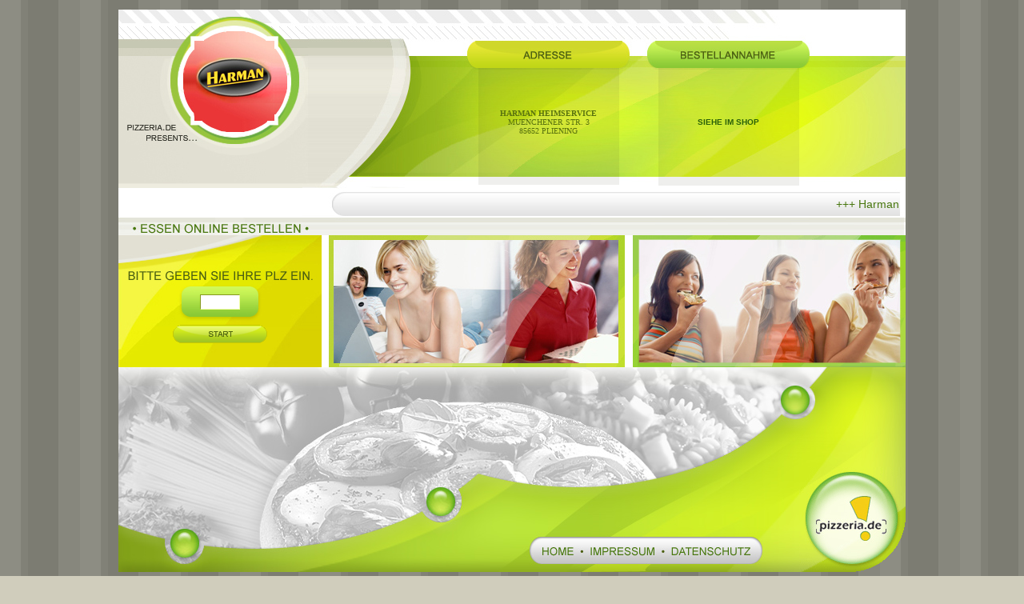

--- FILE ---
content_type: text/html
request_url: http://harman-pizza.de/
body_size: 2573
content:
<HTML>
<HEAD>
 <meta name="robots" content="index, follow">
 <meta name="revisit-after" content="10 days">
 <meta http-equiv="expires" content="0">
 <META NAME="description" content="Pizza in Pliening Neufahrn München online bestellen bei Harman Heimservice Pizza Heimservice dem Pizzaservice mit online Bestellservice und Lieferservice">
 <META NAME="keywords" content="Pliening, Pizza, Harman Heimservice Pizza, Shop, Online bestellen, Software, Pizzeria, Shoptechnik, Bringdienst, Lieferservice, Pizza taxi in Pliening">
 <meta name="robots" content="index, follow">
 <meta name="revisit-after" content="10 days">
 <meta http-equiv="expires" content="0">
 <meta http-equiv="content-type" content="text/html;CHARSET=iso8859-1">
<TITLE>Harman Heimservice Pizza Pliening, München online bestellen</TITLE>
<link type="text/css" rel="stylesheet" href="style_liefer.css"/>
<script type="text/javascript" LANGUAGE="JavaScript">
if (document.images) {
  home = new Image();
  home.src = "images/index_34.jpg";
  home2 = new Image();
  home2.src = "images/index_34_.jpg";
  impressum = new Image();
  impressum.src = "images/index_36.jpg";
  impressum2 = new Image();
  impressum2.src = "images/index_36_.jpg";
  datenschutz = new Image();
  datenschutz.src = "images/index_38.jpg";
  datenschutz2 = new Image();
  datenschutz2.src = "images/index_38_.jpg";
}
function OnImage(name) {
	if (document.images) {
		fullname = eval(name + "2");
		document[name].src = fullname.src;
	}
}
function OffImage(name) {
  if (document.images) {
    fullname = eval(name);
	if (fullname.complete) {
      document[name].src = fullname.src;
	}
  }
}
</script>
</script>
<style type="text/css"> 
a:link {color: #5A730E; text-decoration:none}
a:visited {color: #5A730E; text-decoration:none}
a:active {color: #5A730E; text-decoration:none}
a:hover {color: #5A730E; text-decoration:underline}
.style111 {
	FONT-SIZE: 11px; COLOR: #5A730F; FONT-FAMILY: Arial, Helvetica, sans-serif
}
 
</style>
</HEAD>
<SCRIPT LANGUAGE="JavaScript" src=suche.js></SCRIPT>
<BODY BGCOLOR=#BDBDB2 LEFTMARGIN=0 TOPMARGIN=0 MARGINWIDTH=0 MARGINHEIGHT=0>
<center>
<br>
<table id="Table_01" width="985" height="704" border="0" cellpadding="0" cellspacing="0">
	<tr>
		
      <td colspan="2" rowspan="3"> <img src="images/links.jpg" width="230" height="226" alt=""></td>
		<td colspan="4" rowspan="4">
			<img src="images/index_02.jpg" width="220" height="229" alt=""></td>
		<td colspan="4">
			<img src="images/index_03.jpg" width="176" height="73" alt=""></td>
		<td colspan="4" rowspan="4">
			<img src="images/index_04.jpg" width="49" height="229" alt=""></td>
		<td colspan="4">
			<img src="images/index_05.jpg" width="176" height="73" alt=""></td>
		<td colspan="2" rowspan="4">
			<img src="images/index_06.jpg" width="133" height="229" alt=""></td>
		<td>
			<img src="images/spacer.gif" width="1" height="73" alt=""></td>
	</tr>
	<tr>
		<td colspan="4" BACKGROUND="images/index_07.jpg" width="176" height="136" align=center>
			<span class="style37"><span class="style37">
		<b>Harman Heimservice</b><br>Muenchener Str. 3<br>85652 Pliening</span>
        </td>
		<td colspan="4" BACKGROUND="images/index_08.jpg" width="176" height="136" align=center>

			<span class="style37"><span class="style31">siehe im Shop</span>
	</td>
		<td>
			<img src="images/spacer.gif" width="1" height="136" alt=""></td>
	</tr>
	<tr>
		<td colspan="4" rowspan="2">
			<img src="images/index_09.jpg" width="176" height="20" alt=""></td>
		<td colspan="4" rowspan="2">
			<img src="images/index_10.jpg" width="176" height="20" alt=""></td>
		<td>
			<img src="images/spacer.gif" width="1" height="17" alt=""></td>
	</tr>
	<tr>
		<td colspan="2" rowspan="3">
			<img src="images/index_11.jpg" width="230" height="40" alt=""></td>
		<td>
			<img src="images/spacer.gif" width="1" height="3" alt=""></td>
	</tr>
	<tr>
		<td colspan="3" rowspan="2">
			<img src="images/index_12.jpg" width="41" height="37" alt=""></td>
		<td colspan="14" background="images/index_13.jpg" width="706" height="28" alt=""><div class="fliesstext"><marquee scrollamount="2" width="100%" height="100%">
          +++ Harman Pizza Heimservice in Pliening - Pizza online bestellen Lieferservice Heimservice Harman im Großraum München +++
          </marquee></div></td>
		<td rowspan="2">
			<img src="images/index_14.jpg" width="7" height="37" alt=""></td>
		<td>
			<img src="images/spacer.gif" width="1" height="28" alt=""></td>
	</tr>
	<tr>
		<td colspan="14">
			<img src="images/index_15.jpg" width="706" height="9" alt=""></td>
		<td>
			<img src="images/spacer.gif" width="1" height="9" alt=""></td>
	</tr>
	<tr>
		<td colspan="3">
			<img src="images/index_16.jpg" width="254" height="16" alt=""></td>
		<td rowspan="4">
			<img src="images/index_17.jpg" width="9" height="193" alt=""></td>
		<td colspan="16">
			<img src="images/index_18.jpg" width="721" height="16" alt=""></td>
		<td>
			<img src="images/spacer.gif" width="1" height="16" alt=""></td>
	</tr>
	<tr>
		<td colspan="3">
			<img src="images/index_19.jpg" width="254" height="32" alt=""></td>
		<td colspan="7" rowspan="2"  background="images/index_20.jpg" width="370" height="165" alt="">
		<object classid="clsid:D27CDB6E-AE6D-11cf-96B8-444553540000" codebase="http://download.macromedia.com/pub/shockwave/cabs/flash/swflash.cab#version=6,0,29,0" width="370" height="165">
          <param name="movie" value="l.swf">
          <param name="quality" value="high">
          <embed src="l.swf" quality="high" pluginspage="http://www.macromedia.com/go/getflashplayer" type="application/x-shockwave-flash" width="370" height="165"></embed></object></td>
		<td rowspan="3">
			<img src="images/index_21.jpg" width="10" height="177" alt=""></td>
		<td colspan="8" rowspan="2" background="images/index_22.jpg" width="341" height="165" alt=""><object classid="clsid:D27CDB6E-AE6D-11cf-96B8-444553540000" codebase="http://download.macromedia.com/pub/shockwave/cabs/flash/swflash.cab#version=6,0,29,0" width="341" height="165">

          <param name="movie" value="r.swf">
          <param name="quality" value="high">
          <embed src="r.swf" quality="high" pluginspage="http://www.macromedia.com/go/getflashplayer" type="application/x-shockwave-flash" width="341" height="165"></embed></object></td>
		<td>
			<img src="images/spacer.gif" width="1" height="32" alt=""></td>
	</tr>
	<tr>
		<td colspan="3" BACKGROUND="images/index_23.jpg" width="254" height="133">
			<center><form method="post" action="suche.php" target="_top" onsubmit="return indx_Validator(this)">
            <img src="images/spacer.gif" width="1" height="30" alt=""><br><input type="Text" name="plz" class="input1"  maxlength="5"><br><br>
			<input type="image" src="images/start_bt.gif" alt="Absenden"></form></center></td>
		<td>
			<img src="images/spacer.gif" width="1" height="133" alt=""></td>
	</tr>
	<tr>
		<td colspan="3">
			<img src="images/index_24.jpg" width="254" height="12" alt=""></td>
		<td colspan="7">
			<img src="images/index_25.jpg" width="370" height="12" alt=""></td>
		<td colspan="8">
			<img src="images/index_26.jpg" width="341" height="12" alt=""></td>
		<td>
			<img src="images/spacer.gif" width="1" height="12" alt=""></td>
	</tr>
	<tr>
		<td rowspan="4">
			<img src="images/index_27.jpg" width="9" height="244" alt=""></td>
		<td colspan="15">
			<img src="images/index_28.jpg" width="711" height="113" alt=""></td>
		<td colspan="4">
			<img src="images/index_29.jpg" width="264" height="113" alt=""></td>
		<td>
			<img src="images/spacer.gif" width="1" height="113" alt=""></td>
	</tr>
	<tr>
		<td colspan="15">
			<img src="images/index_30.jpg" width="711" height="91" alt=""></td>
		<td colspan="2">
			<img src="images/index_31.jpg" width="131" height="91" alt=""></td>
		<td colspan="2" rowspan="3">
			<a onfocus="this.blur()" href="http://www.pizzeria.de" target="_top"><img src="images/index_32.gif" width="133" height="131" alt="" border="0"></a></td>
		<td>
			<img src="images/spacer.gif" width="1" height="91" alt=""></td>
	</tr>
	<tr>
		<td colspan="6" rowspan="2">
			<img src="images/index_33.jpg" width="516" height="40" alt=""></td>
		<td>
			<a onfocus="this.blur()" href="https://www.pizzeria.de" target="_top" ONMOUSEOVER="OnImage('home');" ONMOUSEOUT="OffImage('home');"><img name="home" src="images/index_34.jpg" width="48" height="27" alt=""  border="0"></a></td>
		<td rowspan="2">
			<img src="images/index_35.jpg" width="13" height="40" alt=""></td>
		<td colspan="4">
			<a onfocus="this.blur()" href="https://www.pizzeria.de/lieferservice/pliening/harman-heimservice/impressum/374" rel="nofollow" target="new" ONMOUSEOVER="OnImage('impressum');" ONMOUSEOUT="OffImage('impressum');"><img name="impressum" src="images/index_36.jpg" width="88" height="27" alt="" border="0"></a></td>
		<td colspan="2" rowspan="2">
			<img src="images/index_37.jpg" width="13" height="40" alt=""></td>
		<td colspan="2">
			<a onfocus="this.blur()" href="https://www.pizzeria.de/lieferservice/pliening/harman-heimservice/datenschutz/374" target="new" rel="nofollow" onMouseOver="OnImage('datenschutz');" onMouseOut="OffImage('datenschutz');"><img name="datenschutz" src="images/index_38.jpg" width="107" height="27" alt="" border="0"></a></td>
		<td rowspan="2">
			<img src="images/index_39.jpg" width="57" height="40" alt=""></td>
		<td>
			<img src="images/spacer.gif" width="1" height="27" alt=""></td>
	</tr>
	<tr>
		<td>
			<img src="images/index_40.jpg" width="48" height="13" alt=""></td>
		<td colspan="4">
			<img src="images/index_41.jpg" width="88" height="13" alt=""></td>
		<td colspan="2">
			<img src="images/index_42.jpg" width="107" height="13" alt=""></td>
		<td>
			<img src="images/spacer.gif" width="1" height="13" alt=""></td>
	</tr>
	<tr>
		<td>
			<img src="images/spacer.gif" width="9" height="1" alt=""></td>
		<td>
			<img src="images/spacer.gif" width="221" height="1" alt=""></td>
		<td>
			<img src="images/spacer.gif" width="24" height="1" alt=""></td>
		<td>
			<img src="images/spacer.gif" width="9" height="1" alt=""></td>
		<td>
			<img src="images/spacer.gif" width="8" height="1" alt=""></td>
		<td>
			<img src="images/spacer.gif" width="179" height="1" alt=""></td>
		<td>
			<img src="images/spacer.gif" width="75" height="1" alt=""></td>
		<td>
			<img src="images/spacer.gif" width="48" height="1" alt=""></td>
		<td>
			<img src="images/spacer.gif" width="13" height="1" alt=""></td>
		<td>
			<img src="images/spacer.gif" width="40" height="1" alt=""></td>
		<td>
			<img src="images/spacer.gif" width="7" height="1" alt=""></td>
		<td>
			<img src="images/spacer.gif" width="10" height="1" alt=""></td>
		<td>
			<img src="images/spacer.gif" width="31" height="1" alt=""></td>
		<td>
			<img src="images/spacer.gif" width="1" height="1" alt=""></td>
		<td>
			<img src="images/spacer.gif" width="12" height="1" alt=""></td>
		<td>
			<img src="images/spacer.gif" width="33" height="1" alt=""></td>
		<td>
			<img src="images/spacer.gif" width="74" height="1" alt=""></td>
		<td>
			<img src="images/spacer.gif" width="57" height="1" alt=""></td>
		<td>
			<img src="images/spacer.gif" width="126" height="1" alt=""></td>
		<td>
			<img src="images/spacer.gif" width="7" height="1" alt=""></td>
		<td></td>
	</tr>
</table>
</center>
<br><br>
<div align=center><span class="style111">Egal ob Sie bei <a href="http://www.harman-heimservice.de">Harman Heimservice Pliening</a> <a href="https://www.pizzeria.de/pliening">Pizza in Pliening</a> online bestellen<br> 
Harman Pizza Heimservice bietet einen <a href="http://www.pizzeria.de/muenchen">Pizzaservice im Großraum München</a>.<br>
Der <a href="http://www.pizzeria.de">Pizza Online Shop</a> wurde realisiert von pizzeria.de.<br>Bestellen Sie jetzt leckere Pizza online. Guten Appetit!
</span></div>

</body>
</html>


--- FILE ---
content_type: text/css
request_url: http://harman-pizza.de/style_liefer.css
body_size: 735
content:
body {
	background-color: #D0CDBC;
   	background-image: url(images/bg2.jpg);
        color:#62645B;
	font-family:Arial;
	font-size:11px;	
	text-align:justify;
        
        	}


a:link{color:#19782e; font-family:arial; font-size: 11px;  text-decoration:none;}
a:visited {color:#1b1b1b; font-family:arial; font-size: 11px;text-decoration:none;}
a:active{color:#007508;  font-family:arial; font-size: 11px;  text-decoration:none;}
a:hover{color:#F4D218;  font-family:arial; font-size: 11px; text-decoration:none; }




#home  {background:  url(../../../html/liefer/images/lieferservice/lf_seite_11.gif) no-repeat; display: table-cell; width:67px; height:53px; } 

#home a {background:  url(../../../html/liefer/images/lieferservice/lf_seite_11.gif) no-repeat; display: table-cell; width:67px; height:53px; } 

#home a:hover {background:  url(../../../html/liefer/images/lieferservice/lf_seite_11_2.jpg) no-repeat; width:67px; height:53px;}

#home a:active {background:  url(../../../html/liefer/images/lieferservice/lf_seite_11.gif) no-repeat; width:67px; height:53px;}



#datenschutz  {background:  url(../../../html/liefer/images/lieferservice/lf_seite_15.gif) no-repeat; display: table-cell; width:93px; height:53px; } 

#datenschutz a {background:  url(../../../html/liefer/images/lieferservice/lf_seite_15.gif) no-repeat; display: table-cell; width:93px; height:53px; } 

#datenschutz a:hover {background:  url(../../../html/liefer/images/lieferservice/lf_seite_16_2.jpg) no-repeat; width:93px; height:53px;}

#datenschutz a:active {background:  url(../../../html/liefer/images/lieferservice/lf_seite_15.gif) no-repeat; width:93px; height:53px;}



#impressum  {background:  url(../../../html/liefer/images/lieferservice/lf_seite_13.gif) no-repeat; display: table-cell; width:81px; height:53px; } 

#impressum a {background:  url(../../../html/liefer/images/lieferservice/lf_seite_13.gif) no-repeat; display: table-cell; width:81px; height:53px;  } 

#impressum a:hover {background:  url(../../../html/liefer/images/lieferservice/lf_seite_14_2.jpg) no-repeat; width:81px; height:53px; }

#impressum a:active {background:  url(../../../html/liefer/images/lieferservice/lf_seite_13.gif) no-repeat; width:81px; height:53px; }

.select9 {
  color: #2D7022;
  background-color:#D8F72D;
  font-family: Arial;
  font-size: 9px;
  width: 220px; 
  height: 15px;
  font-weight: bold;
  text-transform: uppercase;
}

.input1 {
  border-left: 1px solid #869821;
  border-top: 1px solid #869821;
  border-right: 1px solid #f1fea8;
  border-bottom: 1px solid #f1fea8;
  color: #2D7022;
  background-color:#ffffff;
  font-family: Arial;
  font-size: 14px;
  width: 50px; 
  height: 19px;
  font-weight: bold;
  text-transform: uppercase;
}

.style37 {
text-transform: uppercase;	
font-family: Verdana;
font-size: 10px;
color: #5A730F;


}

.style31 {
text-transform: uppercase;
font-family: Arial;
font-size: 10px;
color: #2A6009;
font-weight: bold;
}

.fliesstext
{
padding: 6px 0px;
font-size: 14px;
font-family: Arial, Helvetica, sans-serif;
color: #48770f;
 
}

--- FILE ---
content_type: text/javascript
request_url: http://harman-pizza.de/suche.js
body_size: 566
content:
<!--webbot BOT="GeneratedScript" PREVIEW=" " startspan --><script Language="JavaScript"><!--
function indx_Validator(theForm)
{

if (theForm.plz.value == "")
  {
    alert("Bitte geben Sie die Postleitzahl des Liefergebietes ein!");
    theForm.plz.focus();
    return (false);
  }

  if (theForm.plz.value.length >5)
  {
    alert("Keine gültige Postleitzahl");
    theForm.plz.focus();
    return (false);
  }

  if (theForm.plz.value.length < 5)
  {
    alert("Keine gültige Postleitzahl");
    theForm.plz.focus();
    return (false);
  }

if ((theForm.plz.value != "85646") && (theForm.plz.value != "85659") && (theForm.plz.value != "85632") && (theForm.plz.value != "85661") && (theForm.plz.value != "85664") && (theForm.plz.value != "85570") && (theForm.plz.value != "85652") && (theForm.plz.value != "85586") && (theForm.plz.value != "85591") && (theForm.plz.value != "85598") && (theForm.plz.value != "85599") && (theForm.plz.value != "85622") && (theForm.plz.value != "85604") && (theForm.plz.value != "85435") && (theForm.plz.value != "85464") && (theForm.plz.value != "85457") && (theForm.plz.value != "85656") && (theForm.plz.value != "85669") && (theForm.plz.value != "85467") && (theForm.plz.value != "85445") && (theForm.plz.value != "85774") && (theForm.plz.value != "85540") && (theForm.plz.value != "85551") && (theForm.plz.value != "85737") && (theForm.plz.value != "85748") && (theForm.plz.value != "85609") && (theForm.plz.value != "81829") && (theForm.plz.value != "81929") && (theForm.plz.value != "85375") && (theForm.plz.value != "85376") && (theForm.plz.value != "85386") && (theForm.plz.value != "85716") && (theForm.plz.value != "85748") && (theForm.plz.value != "85399") && (theForm.plz.value != "85354"))
  {
    alert("In diesen Bereich liefern wir leider nicht, Sie können nun jedoch nach einem Lieferservice für Ihren PLZ-Bereich suchen!");
    parent.location.href="http://www.pizzeria.de"
    theForm.plz.focus();
    return (false);
  }
	

  return (true);
}
//--></script><!--webbot BOT="GeneratedScript" endspan -->
